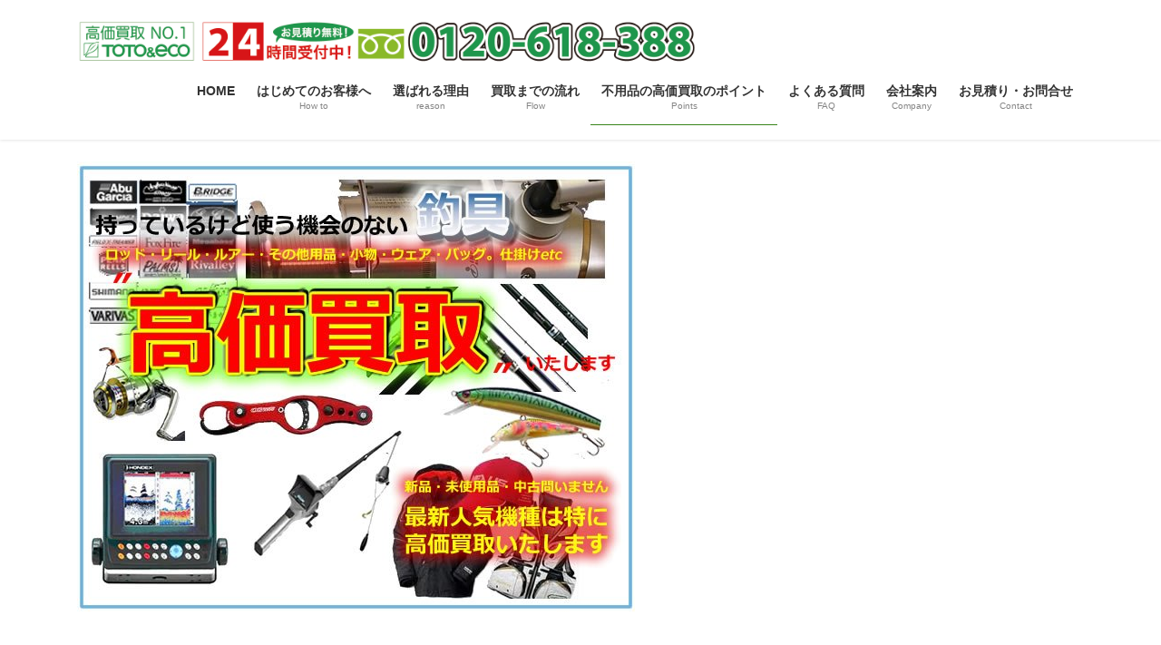

--- FILE ---
content_type: text/html; charset=UTF-8
request_url: https://totoandeco.jp/naiso-2-2-2-2-3-2-2/
body_size: 58512
content:
<!DOCTYPE html>
<html dir="ltr" lang="ja"
	prefix="og: https://ogp.me/ns#" >
<head>
<meta charset="utf-8">
<meta http-equiv="X-UA-Compatible" content="IE=edge">
<meta name="viewport" content="width=device-width, initial-scale=1">

<title>釣具高価買取り | TOTO&amp;eco</title>

		<!-- All in One SEO 4.2.7.1 - aioseo.com -->
		<meta name="robots" content="max-image-preview:large" />
		<link rel="canonical" href="https://totoandeco.jp/naiso-2-2-2-2-3-2-2/" />
		<meta name="generator" content="All in One SEO (AIOSEO) 4.2.7.1 " />
		<meta property="og:locale" content="ja_JP" />
		<meta property="og:site_name" content="TOTO&amp;eco | 不用品　困ったらまず電話!!" />
		<meta property="og:type" content="article" />
		<meta property="og:title" content="釣具高価買取り | TOTO&amp;eco" />
		<meta property="og:url" content="https://totoandeco.jp/naiso-2-2-2-2-3-2-2/" />
		<meta property="article:published_time" content="2018-12-12T10:34:42+00:00" />
		<meta property="article:modified_time" content="2018-12-12T10:34:43+00:00" />
		<meta name="twitter:card" content="summary" />
		<meta name="twitter:title" content="釣具高価買取り | TOTO&amp;eco" />
		<script type="application/ld+json" class="aioseo-schema">
			{"@context":"https:\/\/schema.org","@graph":[{"@type":"BreadcrumbList","@id":"https:\/\/totoandeco.jp\/naiso-2-2-2-2-3-2-2\/#breadcrumblist","itemListElement":[{"@type":"ListItem","@id":"https:\/\/totoandeco.jp\/#listItem","position":1,"item":{"@type":"WebPage","@id":"https:\/\/totoandeco.jp\/","name":"\u30db\u30fc\u30e0","description":"\u4e0d\u7528\u54c1\u3000\u56f0\u3063\u305f\u3089\u307e\u305a\u96fb\u8a71!!","url":"https:\/\/totoandeco.jp\/"},"nextItem":"https:\/\/totoandeco.jp\/naiso-2-2-2-2-3-2-2\/#listItem"},{"@type":"ListItem","@id":"https:\/\/totoandeco.jp\/naiso-2-2-2-2-3-2-2\/#listItem","position":2,"item":{"@type":"WebPage","@id":"https:\/\/totoandeco.jp\/naiso-2-2-2-2-3-2-2\/","name":"\u91e3\u5177\u9ad8\u4fa1\u8cb7\u53d6\u308a","url":"https:\/\/totoandeco.jp\/naiso-2-2-2-2-3-2-2\/"},"previousItem":"https:\/\/totoandeco.jp\/#listItem"}]},{"@type":"Organization","@id":"https:\/\/totoandeco.jp\/#organization","name":"TOTO&eco","url":"https:\/\/totoandeco.jp\/","contactPoint":{"@type":"ContactPoint","telephone":"+81120618388","contactType":"Reservations"}},{"@type":"WebPage","@id":"https:\/\/totoandeco.jp\/naiso-2-2-2-2-3-2-2\/#webpage","url":"https:\/\/totoandeco.jp\/naiso-2-2-2-2-3-2-2\/","name":"\u91e3\u5177\u9ad8\u4fa1\u8cb7\u53d6\u308a | TOTO&eco","inLanguage":"ja","isPartOf":{"@id":"https:\/\/totoandeco.jp\/#website"},"breadcrumb":{"@id":"https:\/\/totoandeco.jp\/naiso-2-2-2-2-3-2-2\/#breadcrumblist"},"datePublished":"2018-12-12T10:34:42+09:00","dateModified":"2018-12-12T10:34:43+09:00"},{"@type":"WebSite","@id":"https:\/\/totoandeco.jp\/#website","url":"https:\/\/totoandeco.jp\/","name":"TOTO&eco","description":"\u4e0d\u7528\u54c1\u3000\u56f0\u3063\u305f\u3089\u307e\u305a\u96fb\u8a71!!","inLanguage":"ja","publisher":{"@id":"https:\/\/totoandeco.jp\/#organization"}}]}
		</script>
		<!-- All in One SEO -->

<link rel="alternate" type="application/rss+xml" title="TOTO&amp;eco &raquo; フィード" href="https://totoandeco.jp/feed/" />
<link rel="alternate" type="application/rss+xml" title="TOTO&amp;eco &raquo; コメントフィード" href="https://totoandeco.jp/comments/feed/" />
<meta name="description" content="釣具類高価買取いたします!トトアンドエコでは、魚群探知機、磯竿、投竿、ヘラ・コイ竿、ソルトルアー、フライロッド、その他ロッド、船竿、筏･落し込み竿、鮎・渓流竿、トラウトロッド、バスロッド、スピニングリール、両軸リール、フライリール、ベイトリール、電動リール、その他リール、バック、クーラー、ルアー、どんぐり、捧ウキまで多数お取り扱いしております。『ダイワ』、『シマノ』、『アブガルシア』、『メガバス』等人気メーカー高価買取実施中！！より高額にて買取させ" />		<!-- This site uses the Google Analytics by MonsterInsights plugin v8.10.1 - Using Analytics tracking - https://www.monsterinsights.com/ -->
		<!-- Note: MonsterInsights is not currently configured on this site. The site owner needs to authenticate with Google Analytics in the MonsterInsights settings panel. -->
					<!-- No UA code set -->
				<!-- / Google Analytics by MonsterInsights -->
		<script type="text/javascript">
window._wpemojiSettings = {"baseUrl":"https:\/\/s.w.org\/images\/core\/emoji\/14.0.0\/72x72\/","ext":".png","svgUrl":"https:\/\/s.w.org\/images\/core\/emoji\/14.0.0\/svg\/","svgExt":".svg","source":{"concatemoji":"https:\/\/totoandeco.jp\/wp-includes\/js\/wp-emoji-release.min.js?ver=6.1.9"}};
/*! This file is auto-generated */
!function(e,a,t){var n,r,o,i=a.createElement("canvas"),p=i.getContext&&i.getContext("2d");function s(e,t){var a=String.fromCharCode,e=(p.clearRect(0,0,i.width,i.height),p.fillText(a.apply(this,e),0,0),i.toDataURL());return p.clearRect(0,0,i.width,i.height),p.fillText(a.apply(this,t),0,0),e===i.toDataURL()}function c(e){var t=a.createElement("script");t.src=e,t.defer=t.type="text/javascript",a.getElementsByTagName("head")[0].appendChild(t)}for(o=Array("flag","emoji"),t.supports={everything:!0,everythingExceptFlag:!0},r=0;r<o.length;r++)t.supports[o[r]]=function(e){if(p&&p.fillText)switch(p.textBaseline="top",p.font="600 32px Arial",e){case"flag":return s([127987,65039,8205,9895,65039],[127987,65039,8203,9895,65039])?!1:!s([55356,56826,55356,56819],[55356,56826,8203,55356,56819])&&!s([55356,57332,56128,56423,56128,56418,56128,56421,56128,56430,56128,56423,56128,56447],[55356,57332,8203,56128,56423,8203,56128,56418,8203,56128,56421,8203,56128,56430,8203,56128,56423,8203,56128,56447]);case"emoji":return!s([129777,127995,8205,129778,127999],[129777,127995,8203,129778,127999])}return!1}(o[r]),t.supports.everything=t.supports.everything&&t.supports[o[r]],"flag"!==o[r]&&(t.supports.everythingExceptFlag=t.supports.everythingExceptFlag&&t.supports[o[r]]);t.supports.everythingExceptFlag=t.supports.everythingExceptFlag&&!t.supports.flag,t.DOMReady=!1,t.readyCallback=function(){t.DOMReady=!0},t.supports.everything||(n=function(){t.readyCallback()},a.addEventListener?(a.addEventListener("DOMContentLoaded",n,!1),e.addEventListener("load",n,!1)):(e.attachEvent("onload",n),a.attachEvent("onreadystatechange",function(){"complete"===a.readyState&&t.readyCallback()})),(e=t.source||{}).concatemoji?c(e.concatemoji):e.wpemoji&&e.twemoji&&(c(e.twemoji),c(e.wpemoji)))}(window,document,window._wpemojiSettings);
</script>
<style type="text/css">
img.wp-smiley,
img.emoji {
	display: inline !important;
	border: none !important;
	box-shadow: none !important;
	height: 1em !important;
	width: 1em !important;
	margin: 0 0.07em !important;
	vertical-align: -0.1em !important;
	background: none !important;
	padding: 0 !important;
}
</style>
	<link rel='stylesheet' id='vkExUnit_common_style-css' href='https://totoandeco.jp/wp-content/plugins/vk-all-in-one-expansion-unit/assets/css/vkExUnit_style.css?ver=9.84.1.0' type='text/css' media='all' />
<style id='vkExUnit_common_style-inline-css' type='text/css'>
:root {--ver_page_top_button_url:url(https://totoandeco.jp/wp-content/plugins/vk-all-in-one-expansion-unit/assets/images/to-top-btn-icon.svg);}@font-face {font-weight: normal;font-style: normal;font-family: "vk_sns";src: url("https://totoandeco.jp/wp-content/plugins/vk-all-in-one-expansion-unit/inc/sns/icons/fonts/vk_sns.eot?-bq20cj");src: url("https://totoandeco.jp/wp-content/plugins/vk-all-in-one-expansion-unit/inc/sns/icons/fonts/vk_sns.eot?#iefix-bq20cj") format("embedded-opentype"),url("https://totoandeco.jp/wp-content/plugins/vk-all-in-one-expansion-unit/inc/sns/icons/fonts/vk_sns.woff?-bq20cj") format("woff"),url("https://totoandeco.jp/wp-content/plugins/vk-all-in-one-expansion-unit/inc/sns/icons/fonts/vk_sns.ttf?-bq20cj") format("truetype"),url("https://totoandeco.jp/wp-content/plugins/vk-all-in-one-expansion-unit/inc/sns/icons/fonts/vk_sns.svg?-bq20cj#vk_sns") format("svg");}
</style>
<link rel='stylesheet' id='wp-block-library-css' href='https://totoandeco.jp/wp-includes/css/dist/block-library/style.min.css?ver=6.1.9' type='text/css' media='all' />
<link rel='stylesheet' id='classic-theme-styles-css' href='https://totoandeco.jp/wp-includes/css/classic-themes.min.css?ver=1' type='text/css' media='all' />
<style id='global-styles-inline-css' type='text/css'>
body{--wp--preset--color--black: #000000;--wp--preset--color--cyan-bluish-gray: #abb8c3;--wp--preset--color--white: #ffffff;--wp--preset--color--pale-pink: #f78da7;--wp--preset--color--vivid-red: #cf2e2e;--wp--preset--color--luminous-vivid-orange: #ff6900;--wp--preset--color--luminous-vivid-amber: #fcb900;--wp--preset--color--light-green-cyan: #7bdcb5;--wp--preset--color--vivid-green-cyan: #00d084;--wp--preset--color--pale-cyan-blue: #8ed1fc;--wp--preset--color--vivid-cyan-blue: #0693e3;--wp--preset--color--vivid-purple: #9b51e0;--wp--preset--gradient--vivid-cyan-blue-to-vivid-purple: linear-gradient(135deg,rgba(6,147,227,1) 0%,rgb(155,81,224) 100%);--wp--preset--gradient--light-green-cyan-to-vivid-green-cyan: linear-gradient(135deg,rgb(122,220,180) 0%,rgb(0,208,130) 100%);--wp--preset--gradient--luminous-vivid-amber-to-luminous-vivid-orange: linear-gradient(135deg,rgba(252,185,0,1) 0%,rgba(255,105,0,1) 100%);--wp--preset--gradient--luminous-vivid-orange-to-vivid-red: linear-gradient(135deg,rgba(255,105,0,1) 0%,rgb(207,46,46) 100%);--wp--preset--gradient--very-light-gray-to-cyan-bluish-gray: linear-gradient(135deg,rgb(238,238,238) 0%,rgb(169,184,195) 100%);--wp--preset--gradient--cool-to-warm-spectrum: linear-gradient(135deg,rgb(74,234,220) 0%,rgb(151,120,209) 20%,rgb(207,42,186) 40%,rgb(238,44,130) 60%,rgb(251,105,98) 80%,rgb(254,248,76) 100%);--wp--preset--gradient--blush-light-purple: linear-gradient(135deg,rgb(255,206,236) 0%,rgb(152,150,240) 100%);--wp--preset--gradient--blush-bordeaux: linear-gradient(135deg,rgb(254,205,165) 0%,rgb(254,45,45) 50%,rgb(107,0,62) 100%);--wp--preset--gradient--luminous-dusk: linear-gradient(135deg,rgb(255,203,112) 0%,rgb(199,81,192) 50%,rgb(65,88,208) 100%);--wp--preset--gradient--pale-ocean: linear-gradient(135deg,rgb(255,245,203) 0%,rgb(182,227,212) 50%,rgb(51,167,181) 100%);--wp--preset--gradient--electric-grass: linear-gradient(135deg,rgb(202,248,128) 0%,rgb(113,206,126) 100%);--wp--preset--gradient--midnight: linear-gradient(135deg,rgb(2,3,129) 0%,rgb(40,116,252) 100%);--wp--preset--duotone--dark-grayscale: url('#wp-duotone-dark-grayscale');--wp--preset--duotone--grayscale: url('#wp-duotone-grayscale');--wp--preset--duotone--purple-yellow: url('#wp-duotone-purple-yellow');--wp--preset--duotone--blue-red: url('#wp-duotone-blue-red');--wp--preset--duotone--midnight: url('#wp-duotone-midnight');--wp--preset--duotone--magenta-yellow: url('#wp-duotone-magenta-yellow');--wp--preset--duotone--purple-green: url('#wp-duotone-purple-green');--wp--preset--duotone--blue-orange: url('#wp-duotone-blue-orange');--wp--preset--font-size--small: 13px;--wp--preset--font-size--medium: 20px;--wp--preset--font-size--large: 36px;--wp--preset--font-size--x-large: 42px;--wp--preset--spacing--20: 0.44rem;--wp--preset--spacing--30: 0.67rem;--wp--preset--spacing--40: 1rem;--wp--preset--spacing--50: 1.5rem;--wp--preset--spacing--60: 2.25rem;--wp--preset--spacing--70: 3.38rem;--wp--preset--spacing--80: 5.06rem;}:where(.is-layout-flex){gap: 0.5em;}body .is-layout-flow > .alignleft{float: left;margin-inline-start: 0;margin-inline-end: 2em;}body .is-layout-flow > .alignright{float: right;margin-inline-start: 2em;margin-inline-end: 0;}body .is-layout-flow > .aligncenter{margin-left: auto !important;margin-right: auto !important;}body .is-layout-constrained > .alignleft{float: left;margin-inline-start: 0;margin-inline-end: 2em;}body .is-layout-constrained > .alignright{float: right;margin-inline-start: 2em;margin-inline-end: 0;}body .is-layout-constrained > .aligncenter{margin-left: auto !important;margin-right: auto !important;}body .is-layout-constrained > :where(:not(.alignleft):not(.alignright):not(.alignfull)){max-width: var(--wp--style--global--content-size);margin-left: auto !important;margin-right: auto !important;}body .is-layout-constrained > .alignwide{max-width: var(--wp--style--global--wide-size);}body .is-layout-flex{display: flex;}body .is-layout-flex{flex-wrap: wrap;align-items: center;}body .is-layout-flex > *{margin: 0;}:where(.wp-block-columns.is-layout-flex){gap: 2em;}.has-black-color{color: var(--wp--preset--color--black) !important;}.has-cyan-bluish-gray-color{color: var(--wp--preset--color--cyan-bluish-gray) !important;}.has-white-color{color: var(--wp--preset--color--white) !important;}.has-pale-pink-color{color: var(--wp--preset--color--pale-pink) !important;}.has-vivid-red-color{color: var(--wp--preset--color--vivid-red) !important;}.has-luminous-vivid-orange-color{color: var(--wp--preset--color--luminous-vivid-orange) !important;}.has-luminous-vivid-amber-color{color: var(--wp--preset--color--luminous-vivid-amber) !important;}.has-light-green-cyan-color{color: var(--wp--preset--color--light-green-cyan) !important;}.has-vivid-green-cyan-color{color: var(--wp--preset--color--vivid-green-cyan) !important;}.has-pale-cyan-blue-color{color: var(--wp--preset--color--pale-cyan-blue) !important;}.has-vivid-cyan-blue-color{color: var(--wp--preset--color--vivid-cyan-blue) !important;}.has-vivid-purple-color{color: var(--wp--preset--color--vivid-purple) !important;}.has-black-background-color{background-color: var(--wp--preset--color--black) !important;}.has-cyan-bluish-gray-background-color{background-color: var(--wp--preset--color--cyan-bluish-gray) !important;}.has-white-background-color{background-color: var(--wp--preset--color--white) !important;}.has-pale-pink-background-color{background-color: var(--wp--preset--color--pale-pink) !important;}.has-vivid-red-background-color{background-color: var(--wp--preset--color--vivid-red) !important;}.has-luminous-vivid-orange-background-color{background-color: var(--wp--preset--color--luminous-vivid-orange) !important;}.has-luminous-vivid-amber-background-color{background-color: var(--wp--preset--color--luminous-vivid-amber) !important;}.has-light-green-cyan-background-color{background-color: var(--wp--preset--color--light-green-cyan) !important;}.has-vivid-green-cyan-background-color{background-color: var(--wp--preset--color--vivid-green-cyan) !important;}.has-pale-cyan-blue-background-color{background-color: var(--wp--preset--color--pale-cyan-blue) !important;}.has-vivid-cyan-blue-background-color{background-color: var(--wp--preset--color--vivid-cyan-blue) !important;}.has-vivid-purple-background-color{background-color: var(--wp--preset--color--vivid-purple) !important;}.has-black-border-color{border-color: var(--wp--preset--color--black) !important;}.has-cyan-bluish-gray-border-color{border-color: var(--wp--preset--color--cyan-bluish-gray) !important;}.has-white-border-color{border-color: var(--wp--preset--color--white) !important;}.has-pale-pink-border-color{border-color: var(--wp--preset--color--pale-pink) !important;}.has-vivid-red-border-color{border-color: var(--wp--preset--color--vivid-red) !important;}.has-luminous-vivid-orange-border-color{border-color: var(--wp--preset--color--luminous-vivid-orange) !important;}.has-luminous-vivid-amber-border-color{border-color: var(--wp--preset--color--luminous-vivid-amber) !important;}.has-light-green-cyan-border-color{border-color: var(--wp--preset--color--light-green-cyan) !important;}.has-vivid-green-cyan-border-color{border-color: var(--wp--preset--color--vivid-green-cyan) !important;}.has-pale-cyan-blue-border-color{border-color: var(--wp--preset--color--pale-cyan-blue) !important;}.has-vivid-cyan-blue-border-color{border-color: var(--wp--preset--color--vivid-cyan-blue) !important;}.has-vivid-purple-border-color{border-color: var(--wp--preset--color--vivid-purple) !important;}.has-vivid-cyan-blue-to-vivid-purple-gradient-background{background: var(--wp--preset--gradient--vivid-cyan-blue-to-vivid-purple) !important;}.has-light-green-cyan-to-vivid-green-cyan-gradient-background{background: var(--wp--preset--gradient--light-green-cyan-to-vivid-green-cyan) !important;}.has-luminous-vivid-amber-to-luminous-vivid-orange-gradient-background{background: var(--wp--preset--gradient--luminous-vivid-amber-to-luminous-vivid-orange) !important;}.has-luminous-vivid-orange-to-vivid-red-gradient-background{background: var(--wp--preset--gradient--luminous-vivid-orange-to-vivid-red) !important;}.has-very-light-gray-to-cyan-bluish-gray-gradient-background{background: var(--wp--preset--gradient--very-light-gray-to-cyan-bluish-gray) !important;}.has-cool-to-warm-spectrum-gradient-background{background: var(--wp--preset--gradient--cool-to-warm-spectrum) !important;}.has-blush-light-purple-gradient-background{background: var(--wp--preset--gradient--blush-light-purple) !important;}.has-blush-bordeaux-gradient-background{background: var(--wp--preset--gradient--blush-bordeaux) !important;}.has-luminous-dusk-gradient-background{background: var(--wp--preset--gradient--luminous-dusk) !important;}.has-pale-ocean-gradient-background{background: var(--wp--preset--gradient--pale-ocean) !important;}.has-electric-grass-gradient-background{background: var(--wp--preset--gradient--electric-grass) !important;}.has-midnight-gradient-background{background: var(--wp--preset--gradient--midnight) !important;}.has-small-font-size{font-size: var(--wp--preset--font-size--small) !important;}.has-medium-font-size{font-size: var(--wp--preset--font-size--medium) !important;}.has-large-font-size{font-size: var(--wp--preset--font-size--large) !important;}.has-x-large-font-size{font-size: var(--wp--preset--font-size--x-large) !important;}
.wp-block-navigation a:where(:not(.wp-element-button)){color: inherit;}
:where(.wp-block-columns.is-layout-flex){gap: 2em;}
.wp-block-pullquote{font-size: 1.5em;line-height: 1.6;}
</style>
<link rel='stylesheet' id='contact-form-7-css' href='https://totoandeco.jp/wp-content/plugins/contact-form-7/includes/css/styles.css?ver=5.6.4' type='text/css' media='all' />
<link rel='stylesheet' id='veu-cta-css' href='https://totoandeco.jp/wp-content/plugins/vk-all-in-one-expansion-unit/inc/call-to-action/package/css/style.css?ver=9.84.1.0' type='text/css' media='all' />
<link rel='stylesheet' id='bootstrap-4-style-css' href='https://totoandeco.jp/wp-content/themes/lightning/_g2/library/bootstrap-4/css/bootstrap.min.css?ver=4.5.0' type='text/css' media='all' />
<link rel='stylesheet' id='lightning-common-style-css' href='https://totoandeco.jp/wp-content/themes/lightning/_g2/assets/css/common.css?ver=14.25.1' type='text/css' media='all' />
<style id='lightning-common-style-inline-css' type='text/css'>
/* vk-mobile-nav */:root {--vk-mobile-nav-menu-btn-bg-src: url("https://totoandeco.jp/wp-content/themes/lightning/_g2/inc/vk-mobile-nav/package//images/vk-menu-btn-black.svg");--vk-mobile-nav-menu-btn-close-bg-src: url("https://totoandeco.jp/wp-content/themes/lightning/_g2/inc/vk-mobile-nav/package//images/vk-menu-close-black.svg");--vk-menu-acc-icon-open-black-bg-src: url("https://totoandeco.jp/wp-content/themes/lightning/_g2/inc/vk-mobile-nav/package//images/vk-menu-acc-icon-open-black.svg");--vk-menu-acc-icon-open-white-bg-src: url("https://totoandeco.jp/wp-content/themes/lightning/_g2/inc/vk-mobile-nav/package//images/vk-menu-acc-icon-open-white.svg");--vk-menu-acc-icon-close-black-bg-src: url("https://totoandeco.jp/wp-content/themes/lightning/_g2/inc/vk-mobile-nav/package//images/vk-menu-close-black.svg");--vk-menu-acc-icon-close-white-bg-src: url("https://totoandeco.jp/wp-content/themes/lightning/_g2/inc/vk-mobile-nav/package//images/vk-menu-close-white.svg");}
</style>
<link rel='stylesheet' id='lightning-design-style-css' href='https://totoandeco.jp/wp-content/themes/lightning/_g2/design-skin/origin2/css/style.css?ver=14.25.1' type='text/css' media='all' />
<style id='lightning-design-style-inline-css' type='text/css'>
:root {--color-key:#439e2a;--color-key-dark:#38841a;}
/* ltg common custom */:root {--vk-menu-acc-btn-border-color:#333;--vk-color-primary:#439e2a;--vk-color-primary-dark:#38841a;--vk-color-primary-vivid:#49ad2e;--color-key:#439e2a;--color-key-dark:#38841a;}.veu_color_txt_key { color:#38841a ; }.veu_color_bg_key { background-color:#38841a ; }.veu_color_border_key { border-color:#38841a ; }.btn-default { border-color:#439e2a;color:#439e2a;}.btn-default:focus,.btn-default:hover { border-color:#439e2a;background-color: #439e2a; }.wp-block-search__button,.btn-primary { background-color:#439e2a;border-color:#38841a; }.wp-block-search__button:focus,.wp-block-search__button:hover,.btn-primary:not(:disabled):not(.disabled):active,.btn-primary:focus,.btn-primary:hover { background-color:#38841a;border-color:#439e2a; }.btn-outline-primary { color : #439e2a ; border-color:#439e2a; }.btn-outline-primary:not(:disabled):not(.disabled):active,.btn-outline-primary:focus,.btn-outline-primary:hover { color : #fff; background-color:#439e2a;border-color:#38841a; }a { color:#337ab7; }
.tagcloud a:before { font-family: "Font Awesome 5 Free";content: "\f02b";font-weight: bold; }
.media .media-body .media-heading a:hover { color:#439e2a; }@media (min-width: 768px){.gMenu > li:before,.gMenu > li.menu-item-has-children::after { border-bottom-color:#38841a }.gMenu li li { background-color:#38841a }.gMenu li li a:hover { background-color:#439e2a; }} /* @media (min-width: 768px) */.page-header { background-color:#439e2a; }h2,.mainSection-title { border-top-color:#439e2a; }h3:after,.subSection-title:after { border-bottom-color:#439e2a; }ul.page-numbers li span.page-numbers.current,.page-link dl .post-page-numbers.current { background-color:#439e2a; }.pager li > a { border-color:#439e2a;color:#439e2a;}.pager li > a:hover { background-color:#439e2a;color:#fff;}.siteFooter { border-top-color:#439e2a; }dt { border-left-color:#439e2a; }:root {--g_nav_main_acc_icon_open_url:url(https://totoandeco.jp/wp-content/themes/lightning/_g2/inc/vk-mobile-nav/package/images/vk-menu-acc-icon-open-black.svg);--g_nav_main_acc_icon_close_url: url(https://totoandeco.jp/wp-content/themes/lightning/_g2/inc/vk-mobile-nav/package/images/vk-menu-close-black.svg);--g_nav_sub_acc_icon_open_url: url(https://totoandeco.jp/wp-content/themes/lightning/_g2/inc/vk-mobile-nav/package/images/vk-menu-acc-icon-open-white.svg);--g_nav_sub_acc_icon_close_url: url(https://totoandeco.jp/wp-content/themes/lightning/_g2/inc/vk-mobile-nav/package/images/vk-menu-close-white.svg);}
</style>
<link rel='stylesheet' id='lightning-theme-style-css' href='https://totoandeco.jp/wp-content/themes/lightning/style.css?ver=14.25.1' type='text/css' media='all' />
<link rel='stylesheet' id='vk-font-awesome-css' href='https://totoandeco.jp/wp-content/themes/lightning/vendor/vektor-inc/font-awesome-versions/src/versions/5/css/all.min.css?ver=5.15.4' type='text/css' media='all' />
<link rel='stylesheet' id='slb_core-css' href='https://totoandeco.jp/wp-content/plugins/simple-lightbox/client/css/app.css?ver=2.9.2' type='text/css' media='all' />
<script type='text/javascript' src='https://totoandeco.jp/wp-includes/js/jquery/jquery.min.js?ver=3.6.1' id='jquery-core-js'></script>
<script type='text/javascript' src='https://totoandeco.jp/wp-includes/js/jquery/jquery-migrate.min.js?ver=3.3.2' id='jquery-migrate-js'></script>
<link rel="https://api.w.org/" href="https://totoandeco.jp/wp-json/" /><link rel="alternate" type="application/json" href="https://totoandeco.jp/wp-json/wp/v2/pages/1178" /><link rel="EditURI" type="application/rsd+xml" title="RSD" href="https://totoandeco.jp/xmlrpc.php?rsd" />
<link rel="wlwmanifest" type="application/wlwmanifest+xml" href="https://totoandeco.jp/wp-includes/wlwmanifest.xml" />
<meta name="generator" content="WordPress 6.1.9" />
<link rel='shortlink' href='https://totoandeco.jp/?p=1178' />
<link rel="alternate" type="application/json+oembed" href="https://totoandeco.jp/wp-json/oembed/1.0/embed?url=https%3A%2F%2Ftotoandeco.jp%2Fnaiso-2-2-2-2-3-2-2%2F" />
<link rel="alternate" type="text/xml+oembed" href="https://totoandeco.jp/wp-json/oembed/1.0/embed?url=https%3A%2F%2Ftotoandeco.jp%2Fnaiso-2-2-2-2-3-2-2%2F&#038;format=xml" />
<style id="lightning-color-custom-for-plugins" type="text/css">/* ltg theme common */.color_key_bg,.color_key_bg_hover:hover{background-color: #439e2a;}.color_key_txt,.color_key_txt_hover:hover{color: #439e2a;}.color_key_border,.color_key_border_hover:hover{border-color: #439e2a;}.color_key_dark_bg,.color_key_dark_bg_hover:hover{background-color: #38841a;}.color_key_dark_txt,.color_key_dark_txt_hover:hover{color: #38841a;}.color_key_dark_border,.color_key_dark_border_hover:hover{border-color: #38841a;}</style><script type="text/javascript" src="https://totoandeco.jp/wp-content/plugins/si-captcha-for-wordpress/captcha/si_captcha.js?ver=1769760953"></script>
<!-- begin SI CAPTCHA Anti-Spam - login/register form style -->
<style type="text/css">
.si_captcha_small { width:175px; height:45px; padding-top:10px; padding-bottom:10px; }
.si_captcha_large { width:250px; height:60px; padding-top:10px; padding-bottom:10px; }
img#si_image_com { border-style:none; margin:0; padding-right:5px; float:left; }
img#si_image_reg { border-style:none; margin:0; padding-right:5px; float:left; }
img#si_image_log { border-style:none; margin:0; padding-right:5px; float:left; }
img#si_image_side_login { border-style:none; margin:0; padding-right:5px; float:left; }
img#si_image_checkout { border-style:none; margin:0; padding-right:5px; float:left; }
img#si_image_jetpack { border-style:none; margin:0; padding-right:5px; float:left; }
img#si_image_bbpress_topic { border-style:none; margin:0; padding-right:5px; float:left; }
.si_captcha_refresh { border-style:none; margin:0; vertical-align:bottom; }
div#si_captcha_input { display:block; padding-top:15px; padding-bottom:5px; }
label#si_captcha_code_label { margin:0; }
input#si_captcha_code_input { width:65px; }
p#si_captcha_code_p { clear: left; padding-top:10px; }
.si-captcha-jetpack-error { color:#DC3232; }
</style>
<!-- end SI CAPTCHA Anti-Spam - login/register form style -->
<!-- [ VK All in One Expansion Unit OGP ] -->
<meta property="og:site_name" content="TOTO&amp;eco" />
<meta property="og:url" content="https://totoandeco.jp/naiso-2-2-2-2-3-2-2/" />
<meta property="og:title" content="釣具高価買取り | TOTO&amp;eco" />
<meta property="og:description" content="釣具類高価買取いたします!トトアンドエコでは、魚群探知機、磯竿、投竿、ヘラ・コイ竿、ソルトルアー、フライロッド、その他ロッド、船竿、筏･落し込み竿、鮎・渓流竿、トラウトロッド、バスロッド、スピニングリール、両軸リール、フライリール、ベイトリール、電動リール、その他リール、バック、クーラー、ルアー、どんぐり、捧ウキまで多数お取り扱いしております。『ダイワ』、『シマノ』、『アブガルシア』、『メガバス』等人気メーカー高価買取実施中！！より高額にて買取させ" />
<meta property="og:type" content="article" />
<!-- [ / VK All in One Expansion Unit OGP ] -->
<!-- [ VK All in One Expansion Unit twitter card ] -->
<meta name="twitter:card" content="summary_large_image">
<meta name="twitter:description" content="釣具類高価買取いたします!トトアンドエコでは、魚群探知機、磯竿、投竿、ヘラ・コイ竿、ソルトルアー、フライロッド、その他ロッド、船竿、筏･落し込み竿、鮎・渓流竿、トラウトロッド、バスロッド、スピニングリール、両軸リール、フライリール、ベイトリール、電動リール、その他リール、バック、クーラー、ルアー、どんぐり、捧ウキまで多数お取り扱いしております。『ダイワ』、『シマノ』、『アブガルシア』、『メガバス』等人気メーカー高価買取実施中！！より高額にて買取させ">
<meta name="twitter:title" content="釣具高価買取り | TOTO&amp;eco">
<meta name="twitter:url" content="https://totoandeco.jp/naiso-2-2-2-2-3-2-2/">
	<meta name="twitter:domain" content="totoandeco.jp">
	<!-- [ / VK All in One Expansion Unit twitter card ] -->
	<link rel="icon" href="https://totoandeco.jp/wp-content/uploads/2022/10/cropped--32x32.png" sizes="32x32" />
<link rel="icon" href="https://totoandeco.jp/wp-content/uploads/2022/10/cropped--192x192.png" sizes="192x192" />
<link rel="apple-touch-icon" href="https://totoandeco.jp/wp-content/uploads/2022/10/cropped--180x180.png" />
<meta name="msapplication-TileImage" content="https://totoandeco.jp/wp-content/uploads/2022/10/cropped--270x270.png" />

</head>
<body class="page-template page-template-_g2 page-template-page-lp page-template-_g2page-lp-php page page-id-1178 post-name-naiso-2-2-2-2-3-2-2 post-type-page sidebar-fix sidebar-fix-priority-top bootstrap4 device-pc fa_v5_css">
<a class="skip-link screen-reader-text" href="#main">コンテンツへスキップ</a>
<a class="skip-link screen-reader-text" href="#vk-mobile-nav">ナビゲーションに移動</a>
<svg xmlns="http://www.w3.org/2000/svg" viewBox="0 0 0 0" width="0" height="0" focusable="false" role="none" style="visibility: hidden; position: absolute; left: -9999px; overflow: hidden;" ><defs><filter id="wp-duotone-dark-grayscale"><feColorMatrix color-interpolation-filters="sRGB" type="matrix" values=" .299 .587 .114 0 0 .299 .587 .114 0 0 .299 .587 .114 0 0 .299 .587 .114 0 0 " /><feComponentTransfer color-interpolation-filters="sRGB" ><feFuncR type="table" tableValues="0 0.498039215686" /><feFuncG type="table" tableValues="0 0.498039215686" /><feFuncB type="table" tableValues="0 0.498039215686" /><feFuncA type="table" tableValues="1 1" /></feComponentTransfer><feComposite in2="SourceGraphic" operator="in" /></filter></defs></svg><svg xmlns="http://www.w3.org/2000/svg" viewBox="0 0 0 0" width="0" height="0" focusable="false" role="none" style="visibility: hidden; position: absolute; left: -9999px; overflow: hidden;" ><defs><filter id="wp-duotone-grayscale"><feColorMatrix color-interpolation-filters="sRGB" type="matrix" values=" .299 .587 .114 0 0 .299 .587 .114 0 0 .299 .587 .114 0 0 .299 .587 .114 0 0 " /><feComponentTransfer color-interpolation-filters="sRGB" ><feFuncR type="table" tableValues="0 1" /><feFuncG type="table" tableValues="0 1" /><feFuncB type="table" tableValues="0 1" /><feFuncA type="table" tableValues="1 1" /></feComponentTransfer><feComposite in2="SourceGraphic" operator="in" /></filter></defs></svg><svg xmlns="http://www.w3.org/2000/svg" viewBox="0 0 0 0" width="0" height="0" focusable="false" role="none" style="visibility: hidden; position: absolute; left: -9999px; overflow: hidden;" ><defs><filter id="wp-duotone-purple-yellow"><feColorMatrix color-interpolation-filters="sRGB" type="matrix" values=" .299 .587 .114 0 0 .299 .587 .114 0 0 .299 .587 .114 0 0 .299 .587 .114 0 0 " /><feComponentTransfer color-interpolation-filters="sRGB" ><feFuncR type="table" tableValues="0.549019607843 0.988235294118" /><feFuncG type="table" tableValues="0 1" /><feFuncB type="table" tableValues="0.717647058824 0.254901960784" /><feFuncA type="table" tableValues="1 1" /></feComponentTransfer><feComposite in2="SourceGraphic" operator="in" /></filter></defs></svg><svg xmlns="http://www.w3.org/2000/svg" viewBox="0 0 0 0" width="0" height="0" focusable="false" role="none" style="visibility: hidden; position: absolute; left: -9999px; overflow: hidden;" ><defs><filter id="wp-duotone-blue-red"><feColorMatrix color-interpolation-filters="sRGB" type="matrix" values=" .299 .587 .114 0 0 .299 .587 .114 0 0 .299 .587 .114 0 0 .299 .587 .114 0 0 " /><feComponentTransfer color-interpolation-filters="sRGB" ><feFuncR type="table" tableValues="0 1" /><feFuncG type="table" tableValues="0 0.278431372549" /><feFuncB type="table" tableValues="0.592156862745 0.278431372549" /><feFuncA type="table" tableValues="1 1" /></feComponentTransfer><feComposite in2="SourceGraphic" operator="in" /></filter></defs></svg><svg xmlns="http://www.w3.org/2000/svg" viewBox="0 0 0 0" width="0" height="0" focusable="false" role="none" style="visibility: hidden; position: absolute; left: -9999px; overflow: hidden;" ><defs><filter id="wp-duotone-midnight"><feColorMatrix color-interpolation-filters="sRGB" type="matrix" values=" .299 .587 .114 0 0 .299 .587 .114 0 0 .299 .587 .114 0 0 .299 .587 .114 0 0 " /><feComponentTransfer color-interpolation-filters="sRGB" ><feFuncR type="table" tableValues="0 0" /><feFuncG type="table" tableValues="0 0.647058823529" /><feFuncB type="table" tableValues="0 1" /><feFuncA type="table" tableValues="1 1" /></feComponentTransfer><feComposite in2="SourceGraphic" operator="in" /></filter></defs></svg><svg xmlns="http://www.w3.org/2000/svg" viewBox="0 0 0 0" width="0" height="0" focusable="false" role="none" style="visibility: hidden; position: absolute; left: -9999px; overflow: hidden;" ><defs><filter id="wp-duotone-magenta-yellow"><feColorMatrix color-interpolation-filters="sRGB" type="matrix" values=" .299 .587 .114 0 0 .299 .587 .114 0 0 .299 .587 .114 0 0 .299 .587 .114 0 0 " /><feComponentTransfer color-interpolation-filters="sRGB" ><feFuncR type="table" tableValues="0.780392156863 1" /><feFuncG type="table" tableValues="0 0.949019607843" /><feFuncB type="table" tableValues="0.352941176471 0.470588235294" /><feFuncA type="table" tableValues="1 1" /></feComponentTransfer><feComposite in2="SourceGraphic" operator="in" /></filter></defs></svg><svg xmlns="http://www.w3.org/2000/svg" viewBox="0 0 0 0" width="0" height="0" focusable="false" role="none" style="visibility: hidden; position: absolute; left: -9999px; overflow: hidden;" ><defs><filter id="wp-duotone-purple-green"><feColorMatrix color-interpolation-filters="sRGB" type="matrix" values=" .299 .587 .114 0 0 .299 .587 .114 0 0 .299 .587 .114 0 0 .299 .587 .114 0 0 " /><feComponentTransfer color-interpolation-filters="sRGB" ><feFuncR type="table" tableValues="0.650980392157 0.403921568627" /><feFuncG type="table" tableValues="0 1" /><feFuncB type="table" tableValues="0.447058823529 0.4" /><feFuncA type="table" tableValues="1 1" /></feComponentTransfer><feComposite in2="SourceGraphic" operator="in" /></filter></defs></svg><svg xmlns="http://www.w3.org/2000/svg" viewBox="0 0 0 0" width="0" height="0" focusable="false" role="none" style="visibility: hidden; position: absolute; left: -9999px; overflow: hidden;" ><defs><filter id="wp-duotone-blue-orange"><feColorMatrix color-interpolation-filters="sRGB" type="matrix" values=" .299 .587 .114 0 0 .299 .587 .114 0 0 .299 .587 .114 0 0 .299 .587 .114 0 0 " /><feComponentTransfer color-interpolation-filters="sRGB" ><feFuncR type="table" tableValues="0.0980392156863 1" /><feFuncG type="table" tableValues="0 0.662745098039" /><feFuncB type="table" tableValues="0.847058823529 0.419607843137" /><feFuncA type="table" tableValues="1 1" /></feComponentTransfer><feComposite in2="SourceGraphic" operator="in" /></filter></defs></svg><header class="siteHeader">
		<div class="container siteHeadContainer">
		<div class="navbar-header">
						<p class="navbar-brand siteHeader_logo">
			<a href="https://totoandeco.jp/">
				<span><img src="http://totoandeco.jp/wp-content/uploads/2018/12/title.gif" alt="TOTO&amp;eco" /></span>
			</a>
			</p>
					</div>

					<div id="gMenu_outer" class="gMenu_outer">
				<nav class="menu-%e3%83%98%e3%83%83%e3%83%80%e3%83%bc%e3%83%8a%e3%83%93-container"><ul id="menu-%e3%83%98%e3%83%83%e3%83%80%e3%83%bc%e3%83%8a%e3%83%93" class="menu gMenu vk-menu-acc"><li id="menu-item-1418" class="menu-item menu-item-type-post_type menu-item-object-page menu-item-home"><a href="https://totoandeco.jp/"><strong class="gMenu_name">HOME</strong></a></li>
<li id="menu-item-1100" class="menu-item menu-item-type-post_type menu-item-object-page"><a href="https://totoandeco.jp/howto/"><strong class="gMenu_name">はじめてのお客様へ</strong><span class="gMenu_description">How to</span></a></li>
<li id="menu-item-1088" class="menu-item menu-item-type-post_type menu-item-object-page"><a href="https://totoandeco.jp/reason/"><strong class="gMenu_name">選ばれる理由</strong><span class="gMenu_description">reason</span></a></li>
<li id="menu-item-655" class="menu-item menu-item-type-post_type menu-item-object-page"><a href="https://totoandeco.jp/service/flow/"><strong class="gMenu_name">買取までの流れ</strong><span class="gMenu_description">Flow</span></a></li>
<li id="menu-item-648" class="menu-item menu-item-type-post_type menu-item-object-page current-menu-ancestor current-menu-parent current_page_parent current_page_ancestor menu-item-has-children"><a href="https://totoandeco.jp/service/"><strong class="gMenu_name">不用品の高価買取のポイント</strong><span class="gMenu_description">Points</span></a>
<ul class="sub-menu">
	<li id="menu-item-1150" class="menu-item menu-item-type-post_type menu-item-object-page"><a href="https://totoandeco.jp/naiso-2/">家電製品・電化製品買い取り</a></li>
	<li id="menu-item-1160" class="menu-item menu-item-type-post_type menu-item-object-page"><a href="https://totoandeco.jp/naiso-2-2-2/">家具高価買取り</a></li>
	<li id="menu-item-1155" class="menu-item menu-item-type-post_type menu-item-object-page"><a href="https://totoandeco.jp/naiso-2-2/">パソコン高価買取り</a></li>
	<li id="menu-item-1164" class="menu-item menu-item-type-post_type menu-item-object-page"><a href="https://totoandeco.jp/naiso-2-2-2-2/">カメラ・レンズ高価買取り</a></li>
	<li id="menu-item-1168" class="menu-item menu-item-type-post_type menu-item-object-page"><a href="https://totoandeco.jp/naiso-2-2-2-2-2/">ゲーム機器高価買取り</a></li>
	<li id="menu-item-1172" class="menu-item menu-item-type-post_type menu-item-object-page"><a href="https://totoandeco.jp/naiso-2-2-2-2-3/">エアコン高価買取り</a></li>
	<li id="menu-item-1176" class="menu-item menu-item-type-post_type menu-item-object-page"><a href="https://totoandeco.jp/naiso-2-2-2-2-3-2/">楽器・オーディオ高価買取り</a></li>
	<li id="menu-item-1181" class="menu-item menu-item-type-post_type menu-item-object-page current-menu-item page_item page-item-1178 current_page_item"><a href="https://totoandeco.jp/naiso-2-2-2-2-3-2-2/">釣具高価買取り</a></li>
	<li id="menu-item-1185" class="menu-item menu-item-type-post_type menu-item-object-page"><a href="https://totoandeco.jp/naiso-2-2-2-2-3-3/">電動工具高価買取り</a></li>
</ul>
</li>
<li id="menu-item-1093" class="menu-item menu-item-type-post_type menu-item-object-page"><a href="https://totoandeco.jp/service/faq/"><strong class="gMenu_name">よくある質問</strong><span class="gMenu_description">FAQ</span></a></li>
<li id="menu-item-651" class="menu-item menu-item-type-post_type menu-item-object-page menu-item-has-children"><a href="https://totoandeco.jp/company/"><strong class="gMenu_name">会社案内</strong><span class="gMenu_description">Company</span></a>
<ul class="sub-menu">
	<li id="menu-item-650" class="menu-item menu-item-type-post_type menu-item-object-page"><a href="https://totoandeco.jp/company/companyoutline/">会社概要</a></li>
</ul>
</li>
<li id="menu-item-846" class="menu-item menu-item-type-post_type menu-item-object-page"><a target="_blank" href="https://totoandeco.jp/contact/"><strong class="gMenu_name">お見積り・お問合せ</strong><span class="gMenu_description">Contact</span></a></li>
</ul></nav>			</div>
			</div>
	</header>

<div class="section siteContent">
<div class="container">
<div class="row">
<div class="col mainSection mainSection-col-two baseSection vk_posts-mainSection" id="main" role="main">

	
			
			<article id="post-1178" class="post-1178 page type-page status-publish hentry">

						<div class="entry-body">
			<br>
<figure class="wp-block-image"><img decoding="async" width="615" height="500" src="http://totoandeco.jp/wp-content/uploads/2018/12/turi.jpg" alt="" class="wp-image-1179" srcset="https://totoandeco.jp/wp-content/uploads/2018/12/turi.jpg 615w, https://totoandeco.jp/wp-content/uploads/2018/12/turi-300x244.jpg 300w" sizes="(max-width: 615px) 100vw, 615px" /></figure><br>
<br>
<br>
<br>
<h2><strong>釣具類高価買取いたします!</strong></h2>
<br>
<br>
<p>トトアンドエコでは、魚群探知機、磯竿、投竿、ヘラ・コイ竿、ソルトルアー、フライロッド、その他ロッド、船竿、筏･落し込み竿、鮎・渓流竿、トラウトロッド、バスロッド、スピニングリール、両軸リール、フライリール、ベイトリール、電動リール、その他リール、バック、クーラー、ルアー、どんぐり、捧ウキまで多数お取り扱いしております。</p>
<br>
<br>
<p>『ダイワ』、『シマノ』、『アブガルシア』、『メガバス』等人気メーカー高価買取実施中！！<br><br>
より高額にて買取させていただきます。</p>
<br>
<br>
<h2>トトアンドエコお見積もりのお約束</h2>
<br>
<br>
<p>トトアンドエコではお客様に少しでもご満足いただける様、プロのスタッフがご不要になられました釣り具類を丁寧にお見積して、より高く買取させていただきます。他社でのお見積もりに不満のある方は是非ご相談下さい。</p>
<br>
<br>
<p>お見積もりは無料ですのでお気軽にお問い合わせ下さい。<br><br>
その他ご相談だけでも大歓迎！弊社専門スタッフが丁寧にご回答いたします。</p>
<br>
<br>
<h2>トトアンドエコ不用品回収のワンポイントアドバイス</h2>
<br>
<br>
<p>なぜ他社より安く出来るの？その訳をご説明いたします。<br>↓↓大きなポイントは2つ！↓↓</p>
<br>
<br>
<p>高価買取をご希望のお客様は下記の点をご確認下さい。<br><br>
買取希望商品の状態を正確にご確認下さい。正常に動作することはもちろん、付属品の有無で買取金額に大きく差が出る場合がございます。<br><br>
まず第一に商品の正確な状態を知ることが高額買取の第一歩です。</p>
<br>
<br>
<p>その他高価買取のポイントは<a href="http://totoandeco.jp/service/">こちら</a>をご覧ください。</p>
<br>
<br>
<figure class="wp-block-image is-resized"><a href="http://totoandeco.jp/service/flow/"><img decoding="async" loading="lazy" src="http://totoandeco.jp/wp-content/uploads/2018/12/flow.jpg" alt="" class="wp-image-1144" width="1284" height="210" srcset="https://totoandeco.jp/wp-content/uploads/2018/12/flow.jpg 615w, https://totoandeco.jp/wp-content/uploads/2018/12/flow-300x49.jpg 300w" sizes="(max-width: 1284px) 100vw, 1284px" /></a></figure><br>
<br>
<br>
<br>
<figure class="wp-block-image is-resized"><img decoding="async" loading="lazy" src="http://totoandeco.jp/wp-content/uploads/2018/12/heading1.jpg" alt="" class="wp-image-1143" width="1450" height="215" srcset="https://totoandeco.jp/wp-content/uploads/2018/12/heading1.jpg 615w, https://totoandeco.jp/wp-content/uploads/2018/12/heading1-300x45.jpg 300w" sizes="(max-width: 1450px) 100vw, 1450px" /></figure><br>
<div class="veu_socialSet veu_socialSet-position-after veu_contentAddSection"><script>window.twttr=(function(d,s,id){var js,fjs=d.getElementsByTagName(s)[0],t=window.twttr||{};if(d.getElementById(id))return t;js=d.createElement(s);js.id=id;js.src="https://platform.twitter.com/widgets.js";fjs.parentNode.insertBefore(js,fjs);t._e=[];t.ready=function(f){t._e.push(f);};return t;}(document,"script","twitter-wjs"));</script><ul><li class="sb_facebook sb_icon"><a class="sb_icon_inner" href="//www.facebook.com/sharer.php?src=bm&u=https%3A%2F%2Ftotoandeco.jp%2Fnaiso-2-2-2-2-3-2-2%2F&amp;t=%E9%87%A3%E5%85%B7%E9%AB%98%E4%BE%A1%E8%B2%B7%E5%8F%96%E3%82%8A%20%7C%20TOTO%26amp%3Beco" target="_blank" onclick="window.open(this.href,'FBwindow','width=650,height=450,menubar=no,toolbar=no,scrollbars=yes');return false;"><span class="vk_icon_w_r_sns_fb icon_sns"></span><span class="sns_txt">Facebook</span><span class="veu_count_sns_fb"></span></a></li><li class="sb_twitter sb_icon"><a class="sb_icon_inner" href="//twitter.com/intent/tweet?url=https%3A%2F%2Ftotoandeco.jp%2Fnaiso-2-2-2-2-3-2-2%2F&amp;text=%E9%87%A3%E5%85%B7%E9%AB%98%E4%BE%A1%E8%B2%B7%E5%8F%96%E3%82%8A%20%7C%20TOTO%26amp%3Beco" target="_blank" ><span class="vk_icon_w_r_sns_twitter icon_sns"></span><span class="sns_txt">twitter</span></a></li><li class="sb_hatena sb_icon"><a class="sb_icon_inner" href="//b.hatena.ne.jp/add?mode=confirm&url=https%3A%2F%2Ftotoandeco.jp%2Fnaiso-2-2-2-2-3-2-2%2F&amp;title=%E9%87%A3%E5%85%B7%E9%AB%98%E4%BE%A1%E8%B2%B7%E5%8F%96%E3%82%8A%20%7C%20TOTO%26amp%3Beco" target="_blank"  onclick="window.open(this.href,'Hatenawindow','width=650,height=450,menubar=no,toolbar=no,scrollbars=yes');return false;"><span class="vk_icon_w_r_sns_hatena icon_sns"></span><span class="sns_txt">Hatena</span><span class="veu_count_sns_hb"></span></a></li><li class="sb_pocket sb_icon"><a class="sb_icon_inner"  href="//getpocket.com/edit?url=https%3A%2F%2Ftotoandeco.jp%2Fnaiso-2-2-2-2-3-2-2%2F&title=%E9%87%A3%E5%85%B7%E9%AB%98%E4%BE%A1%E8%B2%B7%E5%8F%96%E3%82%8A%20%7C%20TOTO%26amp%3Beco" target="_blank"  onclick="window.open(this.href,'Pokcetwindow','width=650,height=450,menubar=no,toolbar=no,scrollbars=yes');return false;"><span class="vk_icon_w_r_sns_pocket icon_sns"></span><span class="sns_txt">Pocket</span><span class="veu_count_sns_pocket"></span></a></li><li class="sb_copy sb_icon"><button class="copy-button sb_icon_inner"data-clipboard-text="釣具高価買取り | TOTO&amp;eco https://totoandeco.jp/naiso-2-2-2-2-3-2-2/"><span class="vk_icon_w_r_sns_copy icon_sns"><i class="fas fa-copy"></i></span><span class="sns_txt">Copy</span></button></li></ul></div><!-- [ /.socialSet ] -->			</div>
			
				</article><!-- [ /#post-1178 ] -->

	
	</div><!-- [ /.mainSection ] -->

</div><!-- [ /.row ] -->
</div><!-- [ /.container ] -->
</div><!-- [ /.siteContent ] -->


<footer class="section siteFooter">
					<div class="container sectionBox footerWidget">
			<div class="row">
				<div class="col-md-4"><aside class="widget widget_wp_widget_vkexunit_profile" id="wp_widget_vkexunit_profile-2">
<div class="veu_profile">
<div class="profile" >
<p class="profile_text">〒245-0061<br />
TOTO&amp;eco<br />
神奈川県横浜市泉区和泉町7642-2<br />
TEL : 045-392-8812<br />
FAX : 045-392-8813</p>

<ul class="sns_btns">
<li class="facebook_btn"><a href="https://www.facebook.com/TOTOeco-1885116834878484/" target="_blank" style="border-color: #666666; background:none;"><i class="fab fa-facebook icon" style="color:#666666;"></i></a></li><li class="twitter_btn"><a href="https://twitter.com/toto_eco" target="_blank" style="border-color: #666666; background:none;"><i class="fab fa-twitter icon" style="color:#666666;"></i></a></li><li class="mail_btn"><a href="http://totoandeco.jp/contact/" target="_blank" style="border-color: #666666; background:none;"><i class="fas fa-envelope icon" style="color:#666666;"></i></a></li></ul>

</div>
<!-- / .site-profile -->
</div>
</aside></div><div class="col-md-4"><aside class="widget widget_vk_twitter_widget" id="vk_twitter_widget-3"><div class="vk-teitter-plugin"><h1 class="widget-title subSection-title">Twitter</h1>	<a class="twitter-timeline" href="https://twitter.com/toto_eco?ref_src=twsrc%5Etfw" data-height="260" data-theme="light" data-link-color="" data-chrome="noheader nofooter">
	</a>
	</div></aside></div><div class="col-md-4"><aside class="widget widget_vkexunit_fbpageplugin" id="vkexunit_fbpageplugin-3"><div class="veu_fbPagePlugin"><h1 class="widget-title subSection-title">Facebook</h1>
		<div class="fbPagePlugin_body">
			<div class="fb-page" data-href="https://www.facebook.com/TOTOeco-1885116834878484/" data-width="500"  data-height="250" data-hide-cover="false" data-show-facepile="false" data-show-posts="true">
				<div class="fb-xfbml-parse-ignore">
					<blockquote cite="https://www.facebook.com/TOTOeco-1885116834878484/">
					<a href="https://www.facebook.com/TOTOeco-1885116834878484/">Facebook page</a>
					</blockquote>
				</div>
			</div>
		</div>

		</div></aside></div>			</div>
		</div>
	
	
	<div class="container sectionBox copySection text-center">
			<p>Copyright &copy; TOTO&amp;eco All Rights Reserved.</p><p>Powered by <a href="https://wordpress.org/">WordPress</a> with <a href="https://lightning.nagoya/ja/" target="_blank" title="無料 WordPress テーマ Lightning"> Lightning Theme</a> &amp; <a href="https://ex-unit.nagoya/ja/" target="_blank">VK All in One Expansion Unit</a> by <a href="https://www.vektor-inc.co.jp/" target="_blank">Vektor,Inc.</a> technology.</p>	</div>
</footer>
<div id="vk-mobile-nav-menu-btn" class="vk-mobile-nav-menu-btn">MENU</div><div class="vk-mobile-nav vk-mobile-nav-drop-in" id="vk-mobile-nav"><aside class="widget vk-mobile-nav-widget widget_search" id="search-4"><form role="search" method="get" id="searchform" class="searchform" action="https://totoandeco.jp/">
				<div>
					<label class="screen-reader-text" for="s">検索:</label>
					<input type="text" value="" name="s" id="s" />
					<input type="submit" id="searchsubmit" value="検索" />
				</div>
			</form></aside><nav class="vk-mobile-nav-menu-outer" role="navigation"><ul id="menu-%e3%83%98%e3%83%83%e3%83%80%e3%83%bc%e3%83%8a%e3%83%93-1" class="vk-menu-acc menu"><li id="menu-item-1418" class="menu-item menu-item-type-post_type menu-item-object-page menu-item-home menu-item-1418"><a href="https://totoandeco.jp/">HOME</a></li>
<li id="menu-item-1100" class="menu-item menu-item-type-post_type menu-item-object-page menu-item-1100"><a href="https://totoandeco.jp/howto/">はじめてのお客様へ</a></li>
<li id="menu-item-1088" class="menu-item menu-item-type-post_type menu-item-object-page menu-item-1088"><a href="https://totoandeco.jp/reason/">選ばれる理由</a></li>
<li id="menu-item-655" class="menu-item menu-item-type-post_type menu-item-object-page menu-item-655"><a href="https://totoandeco.jp/service/flow/">買取までの流れ</a></li>
<li id="menu-item-648" class="menu-item menu-item-type-post_type menu-item-object-page current-menu-ancestor current-menu-parent current_page_parent current_page_ancestor menu-item-has-children menu-item-648"><a href="https://totoandeco.jp/service/">不用品の高価買取のポイント</a>
<ul class="sub-menu">
	<li id="menu-item-1150" class="menu-item menu-item-type-post_type menu-item-object-page menu-item-1150"><a href="https://totoandeco.jp/naiso-2/">家電製品・電化製品買い取り</a></li>
	<li id="menu-item-1160" class="menu-item menu-item-type-post_type menu-item-object-page menu-item-1160"><a href="https://totoandeco.jp/naiso-2-2-2/">家具高価買取り</a></li>
	<li id="menu-item-1155" class="menu-item menu-item-type-post_type menu-item-object-page menu-item-1155"><a href="https://totoandeco.jp/naiso-2-2/">パソコン高価買取り</a></li>
	<li id="menu-item-1164" class="menu-item menu-item-type-post_type menu-item-object-page menu-item-1164"><a href="https://totoandeco.jp/naiso-2-2-2-2/">カメラ・レンズ高価買取り</a></li>
	<li id="menu-item-1168" class="menu-item menu-item-type-post_type menu-item-object-page menu-item-1168"><a href="https://totoandeco.jp/naiso-2-2-2-2-2/">ゲーム機器高価買取り</a></li>
	<li id="menu-item-1172" class="menu-item menu-item-type-post_type menu-item-object-page menu-item-1172"><a href="https://totoandeco.jp/naiso-2-2-2-2-3/">エアコン高価買取り</a></li>
	<li id="menu-item-1176" class="menu-item menu-item-type-post_type menu-item-object-page menu-item-1176"><a href="https://totoandeco.jp/naiso-2-2-2-2-3-2/">楽器・オーディオ高価買取り</a></li>
	<li id="menu-item-1181" class="menu-item menu-item-type-post_type menu-item-object-page current-menu-item page_item page-item-1178 current_page_item menu-item-1181"><a href="https://totoandeco.jp/naiso-2-2-2-2-3-2-2/" aria-current="page">釣具高価買取り</a></li>
	<li id="menu-item-1185" class="menu-item menu-item-type-post_type menu-item-object-page menu-item-1185"><a href="https://totoandeco.jp/naiso-2-2-2-2-3-3/">電動工具高価買取り</a></li>
</ul>
</li>
<li id="menu-item-1093" class="menu-item menu-item-type-post_type menu-item-object-page menu-item-1093"><a href="https://totoandeco.jp/service/faq/">よくある質問</a></li>
<li id="menu-item-651" class="menu-item menu-item-type-post_type menu-item-object-page menu-item-has-children menu-item-651"><a href="https://totoandeco.jp/company/">会社案内</a>
<ul class="sub-menu">
	<li id="menu-item-650" class="menu-item menu-item-type-post_type menu-item-object-page menu-item-650"><a href="https://totoandeco.jp/company/companyoutline/">会社概要</a></li>
</ul>
</li>
<li id="menu-item-846" class="menu-item menu-item-type-post_type menu-item-object-page menu-item-846"><a target="_blank" rel="noopener" href="https://totoandeco.jp/contact/">お見積り・お問合せ</a></li>
</ul></nav><aside class="widget vk-mobile-nav-widget widget_vkexunit_contact_section" id="vkexunit_contact_section-5"><section class="veu_contact veu_contentAddSection vk_contact veu_card veu_contact-layout-horizontal"><div class="contact_frame veu_card_inner"><p class="contact_txt"><span class="contact_txt_catch">お気軽にお問い合わせください。</span><span class="contact_txt_tel veu_color_txt_key"><i class="contact_txt_tel_icon fas fa-phone-square"></i>000-000-0000</span><span class="contact_txt_time">受付時間 9:00-18:00 [ 土・日・祝日除く ]</span></p><a href="https://totoandeco.jp" class="btn btn-primary btn-lg contact_bt"><span class="contact_bt_txt"><i class="far fa-envelope"></i> お問い合わせ <i class="far fa-arrow-alt-circle-right"></i></span></a></div></section></aside></div><a href="#top" id="page_top" class="page_top_btn">PAGE TOP</a><script type='text/javascript' id='vk-ltc-js-js-extra'>
/* <![CDATA[ */
var vkLtc = {"ajaxurl":"https:\/\/totoandeco.jp\/wp-admin\/admin-ajax.php"};
/* ]]> */
</script>
<script type='text/javascript' src='https://totoandeco.jp/wp-content/plugins/vk-link-target-controller/js/script.js?ver=1.3.1' id='vk-ltc-js-js'></script>
<script type='text/javascript' src='https://totoandeco.jp/wp-content/plugins/contact-form-7/includes/swv/js/index.js?ver=5.6.4' id='swv-js'></script>
<script type='text/javascript' id='contact-form-7-js-extra'>
/* <![CDATA[ */
var wpcf7 = {"api":{"root":"https:\/\/totoandeco.jp\/wp-json\/","namespace":"contact-form-7\/v1"}};
/* ]]> */
</script>
<script type='text/javascript' src='https://totoandeco.jp/wp-content/plugins/contact-form-7/includes/js/index.js?ver=5.6.4' id='contact-form-7-js'></script>
<script type='text/javascript' src='https://totoandeco.jp/wp-includes/js/clipboard.min.js?ver=2.0.11' id='clipboard-js'></script>
<script type='text/javascript' src='https://totoandeco.jp/wp-content/plugins/vk-all-in-one-expansion-unit/inc/sns//assets/js/copy-button.js' id='copy-button-js'></script>
<script type='text/javascript' src='https://totoandeco.jp/wp-content/plugins/vk-all-in-one-expansion-unit/inc/smooth-scroll/js/smooth-scroll.min.js?ver=9.84.1.0' id='smooth-scroll-js-js'></script>
<script type='text/javascript' id='vkExUnit_master-js-js-extra'>
/* <![CDATA[ */
var vkExOpt = {"ajax_url":"https:\/\/totoandeco.jp\/wp-admin\/admin-ajax.php","hatena_entry":"https:\/\/totoandeco.jp\/wp-json\/vk_ex_unit\/v1\/hatena_entry\/","facebook_entry":"https:\/\/totoandeco.jp\/wp-json\/vk_ex_unit\/v1\/facebook_entry\/","facebook_count_enable":"","entry_count":"1","entry_from_post":""};
/* ]]> */
</script>
<script type='text/javascript' src='https://totoandeco.jp/wp-content/plugins/vk-all-in-one-expansion-unit/assets/js/all.min.js?ver=9.84.1.0' id='vkExUnit_master-js-js'></script>
<script type='text/javascript' id='lightning-js-js-extra'>
/* <![CDATA[ */
var lightningOpt = {"header_scrool":"1"};
/* ]]> */
</script>
<script type='text/javascript' src='https://totoandeco.jp/wp-content/themes/lightning/_g2/assets/js/lightning.min.js?ver=14.25.1' id='lightning-js-js'></script>
<script type='text/javascript' src='https://totoandeco.jp/wp-content/themes/lightning/_g2/library/bootstrap-4/js/bootstrap.min.js?ver=4.5.0' id='bootstrap-4-js-js'></script>
<script type="text/javascript" id="slb_context">/* <![CDATA[ */if ( !!window.jQuery ) {(function($){$(document).ready(function(){if ( !!window.SLB ) { {$.extend(SLB, {"context":["public","user_guest"]});} }})})(jQuery);}/* ]]> */</script>
<script type="text/javascript">
;(function(w,d){
	var load_contents=function(){
		var s=d.createElement('script');
		s.async='async';
		s.charset='utf-8';
		s.src='//platform.twitter.com/widgets.js';
		d.body.appendChild(s);
	};
	var f=function(){
		load_contents();
		w.removeEventListener('scroll',f,true);
	};
	var widget = d.getElementsByClassName("twitter-timeline")[0];
	var view_bottom = d.documentElement.scrollTop + d.documentElement.clientHeight;
	var widget_top = widget.getBoundingClientRect().top + w.scrollY;
	if ( widget_top < view_bottom) {
		load_contents();
	} else {
		w.addEventListener('scroll',f,true);
	}
})(window,document);
</script>
	<div id="fb-root"></div>
	<script>
;(function(w,d){
	var load_contents=function(){
		(function(d, s, id) {
		var js, fjs = d.getElementsByTagName(s)[0];
		if (d.getElementById(id)) return;
		js = d.createElement(s); js.id = id;
		js.src = "//connect.facebook.net/ja_JP/sdk.js#xfbml=1&version=v2.9&appId=";
		fjs.parentNode.insertBefore(js, fjs);
		}(d, 'script', 'facebook-jssdk'));
	};
	var f=function(){
		load_contents();
		w.removeEventListener('scroll',f,true);
	};
	var widget = d.getElementsByClassName("fb-page")[0];
	var view_bottom = d.documentElement.scrollTop + d.documentElement.clientHeight;
	var widget_top = widget.getBoundingClientRect().top + w.scrollY;
	if ( widget_top < view_bottom) {
		load_contents();
	} else {
		w.addEventListener('scroll',f,true);
	}
})(window,document);
</script>
	</body>
</html>
